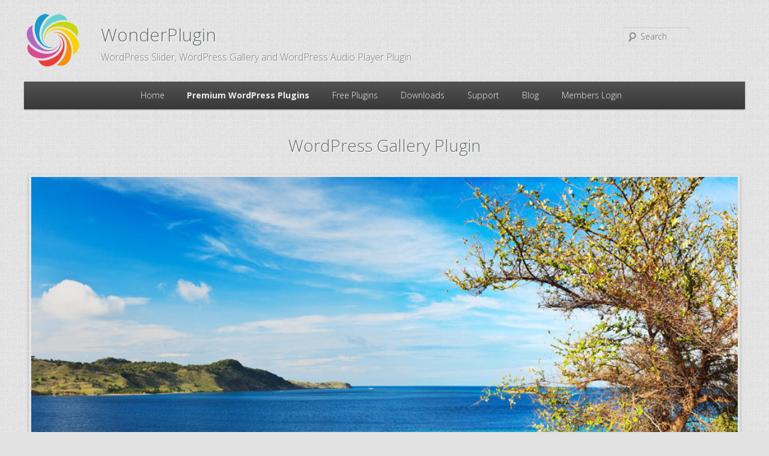

--- FILE ---
content_type: text/html; charset=UTF-8
request_url: https://www.wonderplugin.com/wordpress-gallery/
body_size: 18572
content:
<!DOCTYPE html>
<!--[if IE 6]>
<html id="ie6" lang="en-US">
<![endif]-->
<!--[if IE 7]>
<html id="ie7" lang="en-US">
<![endif]-->
<!--[if IE 8]>
<html id="ie8" lang="en-US">
<![endif]-->
<!--[if !(IE 6) | !(IE 7) | !(IE 8)  ]><!-->
<html lang="en-US">
<!--<![endif]-->
<head>
<meta charset="UTF-8" />
<meta name="viewport" content="width=device-width" />
<link rel="profile" href="http://gmpg.org/xfn/11" />

<!--[if lt IE 9]>
<script src="https://www.wonderplugin.com/wp-content/themes/twentyeleven/js/html5.js" type="text/javascript"></script>
<![endif]-->
<link media="all" href="https://www.wonderplugin.com/wp-content/cache/autoptimize/css/autoptimize_b0cb40a5fc39f30701fd4117b2aa9cef.css" rel="stylesheet"><title>Responsive WordPress Gallery Plugin | WordPress Plugin</title>
<meta name='robots' content='max-image-preview:large' />
<link rel="alternate" title="oEmbed (JSON)" type="application/json+oembed" href="https://www.wonderplugin.com/wp-json/oembed/1.0/embed?url=https%3A%2F%2Fwww.wonderplugin.com%2Fwordpress-gallery%2F" />
<link rel="alternate" title="oEmbed (XML)" type="text/xml+oembed" href="https://www.wonderplugin.com/wp-json/oembed/1.0/embed?url=https%3A%2F%2Fwww.wonderplugin.com%2Fwordpress-gallery%2F&#038;format=xml" />
<style id='wp-img-auto-sizes-contain-inline-css' type='text/css'>
img:is([sizes=auto i],[sizes^="auto," i]){contain-intrinsic-size:3000px 1500px}
/*# sourceURL=wp-img-auto-sizes-contain-inline-css */
</style>

<style id='global-styles-inline-css' type='text/css'>
:root{--wp--preset--aspect-ratio--square: 1;--wp--preset--aspect-ratio--4-3: 4/3;--wp--preset--aspect-ratio--3-4: 3/4;--wp--preset--aspect-ratio--3-2: 3/2;--wp--preset--aspect-ratio--2-3: 2/3;--wp--preset--aspect-ratio--16-9: 16/9;--wp--preset--aspect-ratio--9-16: 9/16;--wp--preset--color--black: #000;--wp--preset--color--cyan-bluish-gray: #abb8c3;--wp--preset--color--white: #fff;--wp--preset--color--pale-pink: #f78da7;--wp--preset--color--vivid-red: #cf2e2e;--wp--preset--color--luminous-vivid-orange: #ff6900;--wp--preset--color--luminous-vivid-amber: #fcb900;--wp--preset--color--light-green-cyan: #7bdcb5;--wp--preset--color--vivid-green-cyan: #00d084;--wp--preset--color--pale-cyan-blue: #8ed1fc;--wp--preset--color--vivid-cyan-blue: #0693e3;--wp--preset--color--vivid-purple: #9b51e0;--wp--preset--color--blue: #1982d1;--wp--preset--color--dark-gray: #373737;--wp--preset--color--medium-gray: #666;--wp--preset--color--light-gray: #e2e2e2;--wp--preset--gradient--vivid-cyan-blue-to-vivid-purple: linear-gradient(135deg,rgb(6,147,227) 0%,rgb(155,81,224) 100%);--wp--preset--gradient--light-green-cyan-to-vivid-green-cyan: linear-gradient(135deg,rgb(122,220,180) 0%,rgb(0,208,130) 100%);--wp--preset--gradient--luminous-vivid-amber-to-luminous-vivid-orange: linear-gradient(135deg,rgb(252,185,0) 0%,rgb(255,105,0) 100%);--wp--preset--gradient--luminous-vivid-orange-to-vivid-red: linear-gradient(135deg,rgb(255,105,0) 0%,rgb(207,46,46) 100%);--wp--preset--gradient--very-light-gray-to-cyan-bluish-gray: linear-gradient(135deg,rgb(238,238,238) 0%,rgb(169,184,195) 100%);--wp--preset--gradient--cool-to-warm-spectrum: linear-gradient(135deg,rgb(74,234,220) 0%,rgb(151,120,209) 20%,rgb(207,42,186) 40%,rgb(238,44,130) 60%,rgb(251,105,98) 80%,rgb(254,248,76) 100%);--wp--preset--gradient--blush-light-purple: linear-gradient(135deg,rgb(255,206,236) 0%,rgb(152,150,240) 100%);--wp--preset--gradient--blush-bordeaux: linear-gradient(135deg,rgb(254,205,165) 0%,rgb(254,45,45) 50%,rgb(107,0,62) 100%);--wp--preset--gradient--luminous-dusk: linear-gradient(135deg,rgb(255,203,112) 0%,rgb(199,81,192) 50%,rgb(65,88,208) 100%);--wp--preset--gradient--pale-ocean: linear-gradient(135deg,rgb(255,245,203) 0%,rgb(182,227,212) 50%,rgb(51,167,181) 100%);--wp--preset--gradient--electric-grass: linear-gradient(135deg,rgb(202,248,128) 0%,rgb(113,206,126) 100%);--wp--preset--gradient--midnight: linear-gradient(135deg,rgb(2,3,129) 0%,rgb(40,116,252) 100%);--wp--preset--font-size--small: 13px;--wp--preset--font-size--medium: 20px;--wp--preset--font-size--large: 36px;--wp--preset--font-size--x-large: 42px;--wp--preset--spacing--20: 0.44rem;--wp--preset--spacing--30: 0.67rem;--wp--preset--spacing--40: 1rem;--wp--preset--spacing--50: 1.5rem;--wp--preset--spacing--60: 2.25rem;--wp--preset--spacing--70: 3.38rem;--wp--preset--spacing--80: 5.06rem;--wp--preset--shadow--natural: 6px 6px 9px rgba(0, 0, 0, 0.2);--wp--preset--shadow--deep: 12px 12px 50px rgba(0, 0, 0, 0.4);--wp--preset--shadow--sharp: 6px 6px 0px rgba(0, 0, 0, 0.2);--wp--preset--shadow--outlined: 6px 6px 0px -3px rgb(255, 255, 255), 6px 6px rgb(0, 0, 0);--wp--preset--shadow--crisp: 6px 6px 0px rgb(0, 0, 0);}:where(.is-layout-flex){gap: 0.5em;}:where(.is-layout-grid){gap: 0.5em;}body .is-layout-flex{display: flex;}.is-layout-flex{flex-wrap: wrap;align-items: center;}.is-layout-flex > :is(*, div){margin: 0;}body .is-layout-grid{display: grid;}.is-layout-grid > :is(*, div){margin: 0;}:where(.wp-block-columns.is-layout-flex){gap: 2em;}:where(.wp-block-columns.is-layout-grid){gap: 2em;}:where(.wp-block-post-template.is-layout-flex){gap: 1.25em;}:where(.wp-block-post-template.is-layout-grid){gap: 1.25em;}.has-black-color{color: var(--wp--preset--color--black) !important;}.has-cyan-bluish-gray-color{color: var(--wp--preset--color--cyan-bluish-gray) !important;}.has-white-color{color: var(--wp--preset--color--white) !important;}.has-pale-pink-color{color: var(--wp--preset--color--pale-pink) !important;}.has-vivid-red-color{color: var(--wp--preset--color--vivid-red) !important;}.has-luminous-vivid-orange-color{color: var(--wp--preset--color--luminous-vivid-orange) !important;}.has-luminous-vivid-amber-color{color: var(--wp--preset--color--luminous-vivid-amber) !important;}.has-light-green-cyan-color{color: var(--wp--preset--color--light-green-cyan) !important;}.has-vivid-green-cyan-color{color: var(--wp--preset--color--vivid-green-cyan) !important;}.has-pale-cyan-blue-color{color: var(--wp--preset--color--pale-cyan-blue) !important;}.has-vivid-cyan-blue-color{color: var(--wp--preset--color--vivid-cyan-blue) !important;}.has-vivid-purple-color{color: var(--wp--preset--color--vivid-purple) !important;}.has-black-background-color{background-color: var(--wp--preset--color--black) !important;}.has-cyan-bluish-gray-background-color{background-color: var(--wp--preset--color--cyan-bluish-gray) !important;}.has-white-background-color{background-color: var(--wp--preset--color--white) !important;}.has-pale-pink-background-color{background-color: var(--wp--preset--color--pale-pink) !important;}.has-vivid-red-background-color{background-color: var(--wp--preset--color--vivid-red) !important;}.has-luminous-vivid-orange-background-color{background-color: var(--wp--preset--color--luminous-vivid-orange) !important;}.has-luminous-vivid-amber-background-color{background-color: var(--wp--preset--color--luminous-vivid-amber) !important;}.has-light-green-cyan-background-color{background-color: var(--wp--preset--color--light-green-cyan) !important;}.has-vivid-green-cyan-background-color{background-color: var(--wp--preset--color--vivid-green-cyan) !important;}.has-pale-cyan-blue-background-color{background-color: var(--wp--preset--color--pale-cyan-blue) !important;}.has-vivid-cyan-blue-background-color{background-color: var(--wp--preset--color--vivid-cyan-blue) !important;}.has-vivid-purple-background-color{background-color: var(--wp--preset--color--vivid-purple) !important;}.has-black-border-color{border-color: var(--wp--preset--color--black) !important;}.has-cyan-bluish-gray-border-color{border-color: var(--wp--preset--color--cyan-bluish-gray) !important;}.has-white-border-color{border-color: var(--wp--preset--color--white) !important;}.has-pale-pink-border-color{border-color: var(--wp--preset--color--pale-pink) !important;}.has-vivid-red-border-color{border-color: var(--wp--preset--color--vivid-red) !important;}.has-luminous-vivid-orange-border-color{border-color: var(--wp--preset--color--luminous-vivid-orange) !important;}.has-luminous-vivid-amber-border-color{border-color: var(--wp--preset--color--luminous-vivid-amber) !important;}.has-light-green-cyan-border-color{border-color: var(--wp--preset--color--light-green-cyan) !important;}.has-vivid-green-cyan-border-color{border-color: var(--wp--preset--color--vivid-green-cyan) !important;}.has-pale-cyan-blue-border-color{border-color: var(--wp--preset--color--pale-cyan-blue) !important;}.has-vivid-cyan-blue-border-color{border-color: var(--wp--preset--color--vivid-cyan-blue) !important;}.has-vivid-purple-border-color{border-color: var(--wp--preset--color--vivid-purple) !important;}.has-vivid-cyan-blue-to-vivid-purple-gradient-background{background: var(--wp--preset--gradient--vivid-cyan-blue-to-vivid-purple) !important;}.has-light-green-cyan-to-vivid-green-cyan-gradient-background{background: var(--wp--preset--gradient--light-green-cyan-to-vivid-green-cyan) !important;}.has-luminous-vivid-amber-to-luminous-vivid-orange-gradient-background{background: var(--wp--preset--gradient--luminous-vivid-amber-to-luminous-vivid-orange) !important;}.has-luminous-vivid-orange-to-vivid-red-gradient-background{background: var(--wp--preset--gradient--luminous-vivid-orange-to-vivid-red) !important;}.has-very-light-gray-to-cyan-bluish-gray-gradient-background{background: var(--wp--preset--gradient--very-light-gray-to-cyan-bluish-gray) !important;}.has-cool-to-warm-spectrum-gradient-background{background: var(--wp--preset--gradient--cool-to-warm-spectrum) !important;}.has-blush-light-purple-gradient-background{background: var(--wp--preset--gradient--blush-light-purple) !important;}.has-blush-bordeaux-gradient-background{background: var(--wp--preset--gradient--blush-bordeaux) !important;}.has-luminous-dusk-gradient-background{background: var(--wp--preset--gradient--luminous-dusk) !important;}.has-pale-ocean-gradient-background{background: var(--wp--preset--gradient--pale-ocean) !important;}.has-electric-grass-gradient-background{background: var(--wp--preset--gradient--electric-grass) !important;}.has-midnight-gradient-background{background: var(--wp--preset--gradient--midnight) !important;}.has-small-font-size{font-size: var(--wp--preset--font-size--small) !important;}.has-medium-font-size{font-size: var(--wp--preset--font-size--medium) !important;}.has-large-font-size{font-size: var(--wp--preset--font-size--large) !important;}.has-x-large-font-size{font-size: var(--wp--preset--font-size--x-large) !important;}
/*# sourceURL=global-styles-inline-css */
</style>

<style id='classic-theme-styles-inline-css' type='text/css'>
/*! This file is auto-generated */
.wp-block-button__link{color:#fff;background-color:#32373c;border-radius:9999px;box-shadow:none;text-decoration:none;padding:calc(.667em + 2px) calc(1.333em + 2px);font-size:1.125em}.wp-block-file__button{background:#32373c;color:#fff;text-decoration:none}
/*# sourceURL=/wp-includes/css/classic-themes.min.css */
</style>









<script type="text/javascript" src="https://www.wonderplugin.com/wp-includes/js/jquery/jquery.min.js?ver=3.7.1" id="jquery-core-js"></script>

<link rel="https://api.w.org/" href="https://www.wonderplugin.com/wp-json/" /><link rel="alternate" title="JSON" type="application/json" href="https://www.wonderplugin.com/wp-json/wp/v2/pages/4" /><meta name="generator" content="WordPress 6.9" />
<link rel="canonical" href="https://www.wonderplugin.com/wordpress-gallery/" />
<link rel='shortlink' href='https://www.wonderplugin.com/?p=4' />

</head>

<body class="wp-singular page-template page-template-page-gallery page-template-page-gallery-php page page-id-4 page-parent wp-embed-responsive wp-theme-twentyeleven wp-child-theme-twentyelevenchild single-author singular two-column right-sidebar">


<div id="page" class="hfeed">
	<header id="branding" role="banner">
			<hgroup>
				<h1 id="site-title"><span><a href="https://www.wonderplugin.com/" title="WordPress Plugins" rel="home">WonderPlugin</a></span></h1>
				<h2 id="site-description">WordPress Slider, WordPress Gallery and WordPress Audio Player Plugin</h2>
			</hgroup>

			
								<form method="get" id="searchform" action="https://www.wonderplugin.com/">
		<label for="s" class="assistive-text">Search</label>
		<input type="text" class="field" name="s" id="s" placeholder="Search" />
		<input type="submit" class="submit" name="submit" id="searchsubmit" value="Search" />
	</form>
			
			<nav id="access" role="navigation">
				<h3 class="assistive-text">Main menu</h3>
								<div class="skip-link"><a class="assistive-text" href="#content" title="Skip to primary content">Skip to primary content</a></div>
				<div class="skip-link"><a class="assistive-text" href="#secondary" title="Skip to secondary content">Skip to secondary content</a></div>
								<div class="menu-menu-1-container"><ul id="menu-menu-1" class="menu"><li id="menu-item-23" class="menu-item menu-item-type-post_type menu-item-object-page menu-item-home menu-item-23"><a href="https://www.wonderplugin.com/">Home</a></li>
<li id="menu-item-133" class="menu-item menu-item-type-custom menu-item-object-custom current-menu-ancestor current-menu-parent menu-item-has-children menu-item-133"><a href="#">Premium WordPress Plugins</a>
<ul class="sub-menu">
	<li id="menu-item-4786" class="menu-item menu-item-type-post_type menu-item-object-page menu-item-4786"><a href="https://www.wonderplugin.com/wordpress-3dcarousel/">WordPress 3D Carousel</a></li>
	<li id="menu-item-397" class="menu-item menu-item-type-post_type menu-item-object-page menu-item-397"><a href="https://www.wonderplugin.com/wordpress-audio-player/">WordPress Audio Player</a></li>
	<li id="menu-item-362" class="menu-item menu-item-type-post_type menu-item-object-page menu-item-362"><a href="https://www.wonderplugin.com/wordpress-carousel/">WordPress Carousel</a></li>
	<li id="menu-item-25" class="menu-item menu-item-type-post_type menu-item-object-page current-menu-item page_item page-item-4 current_page_item menu-item-25"><a href="https://www.wonderplugin.com/wordpress-gallery/" aria-current="page">WordPress Gallery</a></li>
	<li id="menu-item-1118" class="menu-item menu-item-type-post_type menu-item-object-page menu-item-1118"><a href="https://www.wonderplugin.com/wordpress-gridgallery/">WordPress Grid Gallery</a></li>
	<li id="menu-item-961" class="menu-item menu-item-type-post_type menu-item-object-page menu-item-961"><a href="https://www.wonderplugin.com/wordpress-lightbox/">WordPress  LightBox</a></li>
	<li id="menu-item-2672" class="menu-item menu-item-type-post_type menu-item-object-page menu-item-2672"><a href="https://www.wonderplugin.com/wordpress-popup/">WordPress Popup</a></li>
	<li id="menu-item-333" class="menu-item menu-item-type-post_type menu-item-object-page menu-item-333"><a href="https://www.wonderplugin.com/wordpress-slider/">WordPress Slider</a></li>
	<li id="menu-item-1956" class="menu-item menu-item-type-post_type menu-item-object-page menu-item-1956"><a href="https://www.wonderplugin.com/wordpress-tabs/">WordPress Tabs</a></li>
	<li id="menu-item-9981" class="menu-item menu-item-type-post_type menu-item-object-page menu-item-9981"><a href="https://www.wonderplugin.com/woocommerce-quick-view/">WooCommerce Quick View</a></li>
</ul>
</li>
<li id="menu-item-3806" class="menu-item menu-item-type-custom menu-item-object-custom menu-item-has-children menu-item-3806"><a href="#">Free Plugins</a>
<ul class="sub-menu">
	<li id="menu-item-3522" class="menu-item menu-item-type-post_type menu-item-object-page menu-item-3522"><a href="https://www.wonderplugin.com/wordpress-video-player/">WordPress Video Embed</a></li>
	<li id="menu-item-4869" class="menu-item menu-item-type-post_type menu-item-object-page menu-item-4869"><a href="https://www.wonderplugin.com/wordpress-pdf-embed/">WordPress PDF Embed</a></li>
	<li id="menu-item-3805" class="menu-item menu-item-type-post_type menu-item-object-page menu-item-3805"><a href="https://www.wonderplugin.com/wordpress-conditional-display-for-mobile/">WordPress Mobile Detect</a></li>
	<li id="menu-item-7561" class="menu-item menu-item-type-post_type menu-item-object-page menu-item-7561"><a href="https://www.wonderplugin.com/wordpress-exclude-category-from-blog/">Exclude Categories from Blog</a></li>
	<li id="menu-item-5278" class="menu-item menu-item-type-post_type menu-item-object-page menu-item-5278"><a href="https://www.wonderplugin.com/display-wordpress-error-messages/">Display wp_mail Error Messages</a></li>
</ul>
</li>
<li id="menu-item-6416" class="menu-item menu-item-type-post_type menu-item-object-page menu-item-6416"><a href="https://www.wonderplugin.com/downloads/">Downloads</a></li>
<li id="menu-item-6578" class="menu-item menu-item-type-custom menu-item-object-custom menu-item-has-children menu-item-6578"><a href="#">Support</a>
<ul class="sub-menu">
	<li id="menu-item-4870" class="menu-item menu-item-type-post_type menu-item-object-page menu-item-4870"><a href="https://www.wonderplugin.com/online-tools/">Online Web Developer Tools</a></li>
	<li id="menu-item-165" class="menu-item menu-item-type-post_type menu-item-object-page menu-item-165"><a href="https://www.wonderplugin.com/contact/">Contact Us</a></li>
	<li id="menu-item-7188" class="menu-item menu-item-type-post_type menu-item-object-page menu-item-7188"><a href="https://www.wonderplugin.com/about-us/">About Us</a></li>
	<li id="menu-item-16075" class="menu-item menu-item-type-post_type menu-item-object-page menu-item-16075"><a href="https://www.wonderplugin.com/testimonials/">Testimonials</a></li>
	<li id="menu-item-167" class="menu-item menu-item-type-post_type menu-item-object-page menu-item-167"><a href="https://www.wonderplugin.com/terms-of-use/">Terms of Use</a></li>
	<li id="menu-item-6031" class="menu-item menu-item-type-post_type menu-item-object-page menu-item-6031"><a href="https://www.wonderplugin.com/privacy-policy/">Privacy Policy</a></li>
	<li id="menu-item-6030" class="menu-item menu-item-type-post_type menu-item-object-page menu-item-6030"><a href="https://www.wonderplugin.com/credits/">Credits</a></li>
</ul>
</li>
<li id="menu-item-37" class="menu-item menu-item-type-post_type menu-item-object-page menu-item-37"><a href="https://www.wonderplugin.com/blog/">Blog</a></li>
<li id="menu-item-33" class="menu-item menu-item-type-post_type menu-item-object-page menu-item-33"><a href="https://www.wonderplugin.com/members/">Members Login</a></li>
</ul></div>			</nav><!-- #access -->
	</header><!-- #branding -->


	<div id="main">

	<div class="product-page">
		
		<div id="product-demo">
		<h1 style="color:#636B66;text-align:center;font-size:28px;text-shadow:1px 1px 1px #FFFFFF;">WordPress Gallery Plugin</h1><div class="wonderplugingallery-container" id="wonderplugingallery-container-1" style="max-width:100%;margin:0 auto;"><div class="wonderplugingallery" id="wonderplugingallery-1" data-galleryid="1" data-width="640" data-height="360" data-skin="gallery" data-enabletouchswipeonandroid="false" data-playsinline="false" data-mutevideo="false" data-random="false" data-autoslide="false" data-autoplayvideo="false" data-schemamarkup="false" data-stopallplaying="false" data-reloadonvideoend="false" data-donotuseposter="false" data-enabletabindex="true" data-loadnextonvideoend="false" data-hidetitlewhenvideoisplaying="false" data-disablehovereventontouch="false" data-autoslideandplayafterfirstplayed="false" data-html5player="true" data-responsive="true" data-fullwidth="true" data-showtitle="false" data-showdescription="true" data-showplaybutton="true" data-showfullscreenbutton="true" data-showtimer="true" data-showcarousel="true" data-galleryshadow="false" data-slideshadow="true" data-thumbshowtitle="true" data-thumbshadow="true" data-lightboxshowtitle="true" data-lightboxshowdescription="true" data-specifyid="true" data-donotinit="false" data-addinitscript="false" data-triggerresize="false" data-thumbcolumnsresponsive="false" data-thumbverticalmiddle="true" data-removeinlinecss="true" data-switchonmouseover="false" data-showcategory="true" data-showimgtitle="false" data-titlesmallscreen="false" data-initsocial="true" data-showsocial="true" data-showemail="true" data-showfacebook="true" data-showtwitter="true" data-showpinterest="true" data-socialrotateeffect="true" data-doshortcodeontext="false" data-loop="0" data-duration="1500" data-slideduration="1000" data-slideshowinterval="6000" data-googleanalyticsaccount="UA-47857964-1" data-resizemode="fill" data-imagetoolboxmode="mouseover" data-effect="fade" data-padding="12" data-bgcolor="" data-bgimage="" data-thumbwidth="120" data-thumbheight="60" data-thumbgap="8" data-thumbrowgap="16" data-lightboxtextheight="72" data-lightboxtitlecss="{color:#333333; font:bold 12px Arial,Helvetica,sans-serif; overflow:hidden; white-space:normal; line-height:18px;}" data-lightboxdescriptioncss="{color:#333333; font:normal 12px Arial,Helvetica,sans-serif; overflow:hidden; white-space:normal; line-height:14px;}" data-titlecss="{color:#ffffff; font-size:14px; font-family:Armata, sans-serif, Arial; overflow:hidden; white-space:normal; text-align:left; padding:10px 0px 10px 10px;  background:rgb(102, 102, 102) transparent; background:rgba(102, 102, 102, 0.6);}" data-descriptioncss="{color:#ffffff; font-size:12px; font-family:Armata, sans-serif, Arial; overflow:hidden; white-space:normal; text-align:left; padding:0px 0px 10px 10px;  background:rgb(102, 102, 102) transparent; background:rgba(102, 102, 102, 0.6);}" data-titleheight="72" data-titlesmallscreenwidth="640" data-titleheightsmallscreen="148" data-socialmode="mouseover" data-socialposition="position:absolute;top:8px;right:8px;" data-socialpositionlightbox="position:absolute;top:8px;right:8px;" data-socialdirection="horizontal" data-socialbuttonsize="32" data-socialbuttonfontsize="18" data-defaultvideovolume="1" data-thumbtitleheight="24" data-thumbmediumtitleheight="48" data-thumbsmalltitleheight="72" data-categoryheight="36" data-categorydefault="all" data-triggerresizedelay="100" data-thumbmediumsize="800" data-thumbsmallsize="480" data-thumbmediumwidth="64" data-thumbmediumheight="64" data-thumbsmallwidth="48" data-thumbsmallheight="48" data-imgtitle="title" data-categorystyle="buttons" data-categorylist="[{&quot;slug&quot;:&quot;all&quot;,&quot;caption&quot;:&quot;Show All&quot;},{&quot;slug&quot;:&quot;images&quot;,&quot;caption&quot;:&quot;Images&quot;},{&quot;slug&quot;:&quot;videos&quot;,&quot;caption&quot;:&quot;Videos&quot;}]" data-jsfolder="https://www.wonderplugin.com/wp-content/plugins/wonderplugin-gallery/engine/" style="display:none;" ><a class="html5galleryimglink" data-category="images" href="https://www.wonderplugin.com/wp-content/uploads/2013/12/Island_1024.jpg" data-mediatype=1><img class="html5galleryimg html5gallery-tn-image" src="https://www.wonderplugin.com/wp-content/uploads/2013/12/Island_1024-150x150.jpg" alt="Island"></a><div class="html5gallery-info"><div class="html5gallery-title">Island</div></div><a class="html5galleryimglink" data-category="videos" href="http://www.youtube.com/embed/YE7VzlLtp-4" data-poster="https://www.wonderplugin.com/wp-content/uploads/2013/12/Big_Buck_Bunny_2_1024.jpg"><img class="html5galleryimg html5gallery-tn-image" src="https://www.wonderplugin.com/wp-content/uploads/2013/12/Big_Buck_Bunny_2_1024-150x150.jpg" alt="YouTube Video"></a><div class="html5gallery-info"><div class="html5gallery-title">YouTube Video</div></div><a class="html5galleryimglink" data-category="videos" href="https://player.vimeo.com/video/1132937?title=0&amp;byline=0&amp;portrait=0" data-poster="https://www.wonderplugin.com/wp-content/uploads/2013/12/Elephant_Dreams_954.jpg"><img class="html5galleryimg html5gallery-tn-image" src="https://www.wonderplugin.com/wp-content/uploads/2013/12/Elephant_Dreams_954-150x150.jpg" alt="Vimeo Video"></a><div class="html5gallery-info"><div class="html5gallery-title">Vimeo Video</div></div><a class="html5galleryimglink" data-category="videos" data-mediatype=6 href="https://www.wonderplugin.com/wp-content/uploads/2013/12/BigBuckBunny_1.mp4" data-poster="https://www.wonderplugin.com/wp-content/uploads/2013/12/Big_Buck_Bunny_1_1024.jpg" data-hd="https://www.wonderplugin.com/wp-content/uploads/2014/02/BigBuckBunny_1_hd.m4v" data-webm="https://www.wonderplugin.com/wp-content/uploads/2013/12/BigBuckBunny_1.webm" data-hdwebm="https://www.wonderplugin.com/wp-content/uploads/2014/02/BigBuckBunny_1_hd.webm"><img class="html5galleryimg html5gallery-tn-image" src="https://www.wonderplugin.com/wp-content/uploads/2013/12/Big_Buck_Bunny_1_1024-150x150.jpg" alt="HD Video"></a><div class="html5gallery-info"><div class="html5gallery-title">HD Video</div></div><a class="html5galleryimglink" data-category="images" href="https://www.wonderplugin.com/wp-content/uploads/2013/12/Dark_Beach_1024.jpg" data-mediatype=1><img class="html5galleryimg html5gallery-tn-image" src="https://www.wonderplugin.com/wp-content/uploads/2013/12/Dark_Beach_1024-150x150.jpg" alt="Dark Beach"></a><div class="html5gallery-info"><div class="html5gallery-title">Dark Beach</div></div><a class="html5galleryimglink" data-category="images" href="https://www.wonderplugin.com/wp-content/uploads/2013/12/Forest_1024.jpg" data-mediatype=1><img class="html5galleryimg html5gallery-tn-image" src="https://www.wonderplugin.com/wp-content/uploads/2013/12/Forest_1024-150x150.jpg" alt="Forest"></a><div class="html5gallery-info"><div class="html5gallery-title">Forest</div></div><a class="html5galleryimglink" data-category="images" href="https://www.wonderplugin.com/wp-content/uploads/2013/12/Desert_1024.jpg" data-mediatype=1><img class="html5galleryimg html5gallery-tn-image" src="https://www.wonderplugin.com/wp-content/uploads/2013/12/Desert_1024-150x150.jpg" alt="Desert"></a><div class="html5gallery-info"><div class="html5gallery-title">Desert</div></div><a class="html5galleryimglink" data-category="images" href="https://www.wonderplugin.com/wp-content/uploads/2013/12/Evening_1024.jpg" data-mediatype=1><img class="html5galleryimg html5gallery-tn-image" src="https://www.wonderplugin.com/wp-content/uploads/2013/12/Evening_1024-150x150.jpg" alt="Evening"></a><div class="html5gallery-info"><div class="html5gallery-title">Evening</div></div><a class="html5galleryimglink" data-category="images" href="https://www.wonderplugin.com/wp-content/uploads/2013/12/Green_1024.jpg" data-mediatype=1><img class="html5galleryimg html5gallery-tn-image" src="https://www.wonderplugin.com/wp-content/uploads/2013/12/Green_1024-150x150.jpg" alt="Green Land"></a><div class="html5gallery-info"><div class="html5gallery-title">Green Land</div></div><a class="html5galleryimglink" data-category="images" href="https://www.wonderplugin.com/wp-content/uploads/2013/12/Sunrise_1024.jpg" data-mediatype=1><img class="html5galleryimg html5gallery-tn-image" src="https://www.wonderplugin.com/wp-content/uploads/2013/12/Sunrise_1024-150x150.jpg" alt="Sunrise"></a><div class="html5gallery-info"><div class="html5gallery-title">Sunrise</div></div><a class="html5galleryimglink" data-category="images" href="https://www.wonderplugin.com/wp-content/uploads/2013/12/Toronto_1024.jpg" data-mediatype=1><img class="html5galleryimg html5gallery-tn-image" src="https://www.wonderplugin.com/wp-content/uploads/2013/12/Toronto_1024-150x150.jpg" alt="Toronto"></a><div class="html5gallery-info"><div class="html5gallery-title">Toronto</div></div><a class="html5galleryimglink" data-category="images" href="https://www.wonderplugin.com/wp-content/uploads/2013/12/Waves_1024.jpg" data-mediatype=1><img class="html5galleryimg html5gallery-tn-image" src="https://www.wonderplugin.com/wp-content/uploads/2013/12/Waves_1024-150x150.jpg" alt="Waves"></a><div class="html5gallery-info"><div class="html5gallery-title">Waves</div></div><a class="html5galleryimglink" data-category="images" href="https://www.wonderplugin.com/wp-content/uploads/2013/12/Wilderness_1024.jpg" data-mediatype=1><img class="html5galleryimg html5gallery-tn-image" src="https://www.wonderplugin.com/wp-content/uploads/2013/12/Wilderness_1024-150x150.jpg" alt="Wilderness"></a><div class="html5gallery-info"><div class="html5gallery-title">Wilderness</div></div><a class="html5galleryimglink" data-category="videos" href="https://www.youtube.com/embed/c9-gOVGjHvQ" data-poster="https://img.youtube.com/vi/c9-gOVGjHvQ/0.jpg"><img class="html5galleryimg html5gallery-tn-image" src="https://img.youtube.com/vi/c9-gOVGjHvQ/0.jpg" alt="WordPress Carousel"></a><div class="html5gallery-info"><div class="html5gallery-title">WordPress Carousel</div></div><a class="html5galleryimglink" data-category="videos" href="https://www.youtube.com/embed/h_MolNi06ew" data-poster="https://img.youtube.com/vi/h_MolNi06ew/0.jpg"><img class="html5galleryimg html5gallery-tn-image" src="https://img.youtube.com/vi/h_MolNi06ew/0.jpg" alt="Audio Player"></a><div class="html5gallery-info"><div class="html5gallery-title">Audio Player</div></div><a class="html5galleryimglink" data-category="videos" href="https://www.youtube.com/embed/ODvBHI5bbEg" data-poster="https://img.youtube.com/vi/ODvBHI5bbEg/0.jpg"><img class="html5galleryimg html5gallery-tn-image" src="https://img.youtube.com/vi/ODvBHI5bbEg/0.jpg" alt="WordPress Tabs"></a><div class="html5gallery-info"><div class="html5gallery-title">WordPress Tabs</div></div></div></div><script>function wondergallery_1_appendcss(csscode) {var head=document.head || document.getElementsByTagName("head")[0];var style=document.createElement("style");head.appendChild(style);style.type="text/css";if (style.styleSheet){style.styleSheet.cssText=csscode;} else {style.appendChild(document.createTextNode(csscode));}};wondergallery_1_appendcss("#wonderplugingallery-1 .html5gallery-cat-selection-1 { 	text-align: center; }  #wonderplugingallery-1 .html5gallery-cat-tag-1 { 	display: inline-block; 	border: none; 	background: transparent; 	color: #555;   	padding: 6px; 	font-size: 14px; 	font-weight: normal; 	   	font-family: Lucida Sans Unicode,Lucida Grande,sans-serif,Arial;   	box-sizing: border-box;    	cursor: pointer;   	text-align: center;   	text-decoration: none;   	text-shadow: none;   	text-transform: none;   	white-space: nowrap;   	-webkit-font-smoothing: antialiased;   	border-radius: 2px;   	transition: background-color 0.3s ease; }  #wonderplugingallery-1 .html5gallery-cat-tag-1:hover, #wonderplugingallery-1 .html5gallery-cat-tag-1:focus, #wonderplugingallery-1 .html5gallery-cat-tag-selected-1 { 	color: #222; }");</script>		</div>

		<div id="primary">
			<div id="content" role="main">

				
					
<article id="post-4" class="post-4 page type-page status-publish hentry">

	<div class="entry-content">
		<h1>Wonder Gallery - Responsive WordPress Gallery Plugin</h1>
<p class="updated">Updated on July 16, 2025</p>
<p>Wonder Gallery is the best WordPress gallery plugin to showcase your images and videos online. The plugin supports image, YouTube, YouTube playlist, Vimeo, Dailymotion, HTML5 video, iframe video and WordPress posts. It's fully responsive, works on iPhone, iPad, Android, Firefox, Chrome, Safari, Opera, Internet Explorer and Microsoft Edge.</p>
<p>Wonder Gallery is compatible with popular WordPress page builders or editors, for example, <a href="https://www.wonderplugin.com/wordpress-gallery/quick-start-guide/">WordPress Classic Editor</a>, <a href="https://www.wonderplugin.com/wordpress-gallery/wordpress-gallery-for-gutenberg-editor/">WordPress Gutenberg</a>, <a href="https://www.wonderplugin.com/wordpress-gallery/wordpress-image-and-video-gallery-for-wpbakery-page-builder/">WPBakery Page Builder</a>, <a href="https://www.wonderplugin.com/wordpress-gallery/how-to-add-a-wordpress-gallery-to-elementor-page-builder/">Elementor</a>, <a href="https://www.wonderplugin.com/wordpress-gallery/wordpress-gallery-for-divi-builder/">Divi Builder</a>, <a href="https://www.wonderplugin.com/wordpress-gallery/how-to-add-a-wordpress-gallery-for-siteorigin-page-builder/">SiteOrigin Page Builder</a> and <a href="https://www.wonderplugin.com/wordpress-gallery/how-to-add-wordpress-gallery-for-beaver-builder/">Beaver Builder</a> etc. For more information, visit <a href="https://www.wonderplugin.com/wordpress-gallery/help/">Wonder Gallery Help Document</a>.</p>
<p><a href="/download/wonderplugin-gallery-trial.zip"><button class="btn btn-success btn-large" type="button">Download Free Trial Version 16.0</button></a> <a href="/wordpress-gallery/pricing/"><button class="btn btn-warning btn-large" type="button">Upgrade to Pro Version</button></a></p>
<ul class="terms">
</p>
<li>Released on July 16, 2025. By downloading or using the software, you agree to the <a href="/terms-of-use/" title="Terms of Use" target="_blank" rel="noopener noreferrer">Terms of Use</a>. The free Trial Version has a 30-day limit and adds a watermark that links to the product home page. The commercial Pro Version will remove the watermark and all limits. For more information about the Trial Version, please view <a href="/downloads/" title="Downloads" target="_blank" rel="noopener">Downloads</a>.</li>
</ul>
<h2>WordPress Gallery Quick Start Video</h2>
<div style="text-align:center;">
<div style="margin:0 auto;">
<a href="https://www.youtube.com/watch?v=wswxQ3mhwqQ" class="wplightbox"><img fetchpriority="high" decoding="async" src="https://www.wonderplugin.com/wp-content/uploads/2013/12/youtubethumbnail.jpg" alt="youtubethumbnail" width="600" height="320" class="alignnone size-full wp-image-1384" srcset="https://www.wonderplugin.com/wp-content/uploads/2013/12/youtubethumbnail.jpg 600w, https://www.wonderplugin.com/wp-content/uploads/2013/12/youtubethumbnail-240x128.jpg 240w, https://www.wonderplugin.com/wp-content/uploads/2013/12/youtubethumbnail-500x266.jpg 500w" sizes="(max-width: 600px) 100vw, 600px" /></a>
</div>
</div>
<div id="demo-table"><h2>Examples: <a href="https://www.wonderplugin.com/wordpress-gallery/examples/">More WordPress Gallery Examples</a></h2><div class="demo-content"><div class="demo-image"><a href="/wordpress-gallery/examples/wordpress-photo-gallery-with-playlist-id9/"><img decoding="async" src="/wp-content/uploads/2014/03/wordpressphotovideogallery.png" alt="WordPress Video Gallery"></a></div><h3><a href="/wordpress-gallery/examples/wordpress-photo-gallery-with-playlist-id9/">WordPress Video Gallery</a></h3></div><div class="demo-content"><div class="demo-image"><a href="/wordpress-gallery/examples/wordpress-vertical-gallery-with-left-thumbnails-carousel-id52/"><img decoding="async" src="/wp-content/uploads/2020/06/skin-verticalwithleft.jpg" alt="WordPress Vertical Gallery"></a></div><h3><a href="/wordpress-gallery/examples/wordpress-vertical-gallery-with-left-thumbnails-carousel-id52/">WordPress Vertical Gallery</a></h3></div><div class="demo-content"><div class="demo-image"><a href="/wordpress-gallery/examples/wordpress-photo-video-gallery-with-thumbnails-id13/"><img decoding="async" src="/wp-content/uploads/2014/03/wordpressphotovideomediacenter.png" alt="WordPress Photo & Video Gallery with Thumbnails"></a></div><h3><a href="/wordpress-gallery/examples/wordpress-photo-video-gallery-with-thumbnails-id13/">WordPress Photo & Video Gallery with Thumbnails</a></h3></div><div class="clear-row"></div></div>
<h2><a id="features"></a>Features</h2>
<div>
<div class="row">
<div class="col-7">
<div class="col-container">
<h3>Support images, Mp4 and WebM videos, YouTube and Vimeo</h3>
<p>With the gallery plugin, you can create galleries of images, self-hosted mp4/webm videos, or YouTube and Vimeo videos.</p>
</div>
</div>
<div class="col-5">
<div class="col-container"><img decoding="async" alt="WordPress Photo &amp; Video Gallery" src="/wp-content/uploads/2013/12/medias.png" /></div>
</div>
</div>
<div class="row">
<div class="col-5">
<div class="col-container"><img decoding="async" alt="WordPress Photo &amp; Video Gallery" src="/wp-content/uploads/2013/12/browsers.png" /></div>
</div>
<div class="col-7">
<div class="col-container">
<h3>All Devices and Web Browsers</h3>
<p>Powered by HTML5 and jQuery, the gallery works on mobile, tablets and all modern web browsers including iPhone, iPad, Android, Chrome, Safari, Firefox, Opera, Internet Explorer and Microsoft Edge.</p>
</div>
</div>
</div>
<div class="row">
<div class="col-7">
<div class="col-container">
<h3>Fully Responsive</h3>
<p>The gallery is fully responsive which enables you to create mobile friendly websites.</p>
</div>
</div>
<div class="col-5">
<div class="col-container"><img decoding="async" alt="Responsive WordPress Gallery" src="/wp-content/uploads/2013/12/responsive.png" /></div>
</div>
</div>
<div class="row">
<div class="col-5">
<div class="col-container"><img decoding="async" alt="Responsive WordPress Gallery" src="/wp-content/uploads/2013/12/skins.png" /></div>
</div>
<div class="col-7">
<div class="col-container">
<h3>Pre-made Professional Skins</h3>
<p>With the built-in professional skins, you can create stunning galleries in minutes, and without writing any JavaScript or CSS codes</p>
</div>
</div>
</div>
<div class="row">
<div class="col-7">
<div class="col-container">
<h3>Intuitive User Interface</h3>
<p>With a wizard-style, self-explanatory user interface, the plugin is extremely easy to use. With the provided shortcode and PHP codes, it's also easy to insert the gallery to your post, page and template.</p>
</div>
</div>
<div class="col-5">
<div class="col-container"><img decoding="async" alt="Responsive WordPress Gallery" src="/wp-content/uploads/2013/12/wizard.png" /></div>
</div>
</div>
<div class="row">
<div class="col-5">
<div class="col-container"><img decoding="async" alt="Responsive WordPress Gallery" src="/wp-content/uploads/2013/12/manage.png" /></div>
</div>
<div class="col-7">
<div class="col-container">
<h3>Multiple Galleries In One Webpage</h3>
<p>With the gallery plugin, you can easily create, manage and embed multiple galleries to one WordPress website or even one page.</p>
</div>
</div>
</div>
</div>
<h2 id="news">What's New</h2>
<div id="NEWSSTART" style="display:none;"></div>
<h4>Version 16.0 - July 16, 2025</h4>
<ul>
<li>Fixed vertical carousel navigation issue on touchscreen desktop computers.</li>
</ul>
<h4>Version 15.9 - June 26, 2025</h4>
<ul>
<li>Fixed the issue with configuring different aspect ratios on mobile devices and tablets when the WordPress theme has an incorrect document width on page load.</li>
</ul>
<h4>Version 15.8 - June 25, 2025</h4>
<ul>
<li>Fixed the issue with configuring different aspect ratios on mobile devices and tablets for some WordPress themes.</li>
</ul>
<h4>Version 15.7 - June 20, 2025</h4>
<ul>
<li>Support different aspect ratios (width/height ratios) for the gallery on small-screen devices (mobile and tablets).</li>
</ul>
<h4>Version 15.6 - December 19, 2024</h4>
<ul>
<li>Support setting a limit on the number of media items when creating a WordPress gallery from a gallery.</li>
</ul>
<h4>Version 15.5 - December 6, 2024</h4>
<ul>
<li>Support YouTube Shorts videos. Please note that some YouTube videos or Shorts may have restrictions set by their owners, preventing them from being embedded on other websites.</li>
</ul>
<h4>Version 15.4 - March 21, 2024</h4>
<ul>
<li>Support muting YouTube and Vimeo videos</li>
</ul>
<h4>Version 15.3 - January 23, 2024</h4>
<ul>
<li>WordPress folder gallery: fix the bug when the WordPress is installed in a subfolder but appears as root</li>
</ul>
<h4>Version 15.2 - January 17, 2024</h4>
<ul>
<li>Fix a compatibility issue with PHP 8.2</li>
</ul>
<h4>Version 15.1 - October 13, 2023</h4>
<ul>
<li>Fix compatibility issues with PHP 8.2</li>
</ul>
<h4>Version 15.0 - September 10, 2023</h4>
<ul>
<li>Fix compatibility issues with PHP 8.2</li>
</ul>
<h4>Version 14.9 - August 18, 2023</h4>
<ul>
<li>Fix an issue when creating a folder gallery</li>
</ul>
<h4>Version 14.8 - November 10, 2022</h4>
<ul>
<li>Fix the issue of page scroll on mouse wheel on top of the vertical thumbnail carousel</li>
<li>Fix the issue of switching slideshow on mouse over thumbnails</li>
</ul>
<h4>Version 14.7 - October 26, 2022</h4>
<ul>
<li>Add an option to sort the images and videos by date when creating a WordPress folder gallery: <a href="https://www.wonderplugin.com/wordpress-tutorials/wordpress-folder-gallery-how-to-create-a-wordpress-gallery-from-a-folder-on-web-server/" rel="noopener" target="_blank">How to create a WordPress gallery from a folder on web server</a></li>
<li>Remove the legacy Flash video player SWF file from the installation package</li>
</ul>
<h4>Version 14.6 - September 28, 2022</h4>
<ul>
<li>Add an advanced option to disable the lightbox animation</li>
<li>Change the Trial version to the same folder as the Pro version</li>
<li>Fix a compatibility issue with PHP 8.1</li>
</ul>
<h4>Version 14.5 - August 31, 2022</h4>
<ul>
<li>Automatically find the Google Analytics 4 account if it's already loaded on the page by WordPress</li>
<li>Fix an issue with video schema markup for Google search</li>
<li>Fix the layout issue on the Overview page</li>
</ul>
<h4>Version 14.4 - July 3, 2022</h4>
<ul>
<li>Support Google Analytics 4</li>
<li>Support thumbnail pagination for the Media Page skin: <a href="https://www.wonderplugin.com/wordpress-gallery/examples/wordpress-gallery-with-thumbnail-pagination-id60/">WordPress Gallery with Thumbnails Pagination</a></li>
</ul>
<h4>Version 14.3 - November 12, 2021</h4>
<ul>
<li>Fix the bug with the option "stop other players when starting playing"</li>
</li>
</ul>
<h4>Version 14.1 - April 27, 2021</h4>
<ul>
<li>Add an option to not display thumbnail images</li>
</li>
</ul>
<h4>Version 14.0 - April 16, 2021</h4>
<ul>
<li>Fix the bug of thumbnail title not showing up when the thumbnail image is not selected</li>
</li>
</ul>
<h4>Version 13.9 - March 25, 2021</h4>
<ul>
<li>Fix an issue with the thumbnails slider bar of WordPress vertical gallery</li>
<li>Gallery editor: fix the issue of getting Vimeo thumbnail and title text</li>
<li>Gallery editor: do not change the existing title and description text when selecting a new poster image for videos</li>
</li>
</ul>
<h4>Version 13.8 - December 10, 2020</h4>
<ul>
<li>Fix a compatibility issue with WordPress 5.6</li>
</li>
</ul>
<h4>Version 13.7 - August 21, 2020</h4>
<ul>
<li>Fix compatibility issues with WordPress 5.5</li>
</li>
</ul>
<h4>Version 13.6 - August 8, 2020</h4>
<ul>
<li>Support creating WordPress gallery with category filter</li>
</li>
</ul>
<h4>Version 13.5 - June 8, 2020</h4>
<ul>
<li>Fix a bug when adding to Divi Builder: <a href="https://www.wonderplugin.com/wordpress-gallery/wordpress-gallery-for-divi-builder/" rel="noopener noreferrer" target="_blank">Add a WordPress gallery for Divi Builder</a></li>
<li>Add an option to vertically align thumbnails in middle</li>
</li>
</ul>
<h4>Version 13.4 - June 3, 2020</h4>
<ul>
<li>Support an external search box to search inside the gallery: <a href="https://www.wonderplugin.com/wordpress-gallery/how-to-add-a-search-box-to-wordpress-gallery/" rel="noopener noreferrer" target="_blank">How to add a search box to WordPress gallery</a>.</li>
<li>Support making the galleries searchable by the WordPress default search function: <a href="https://www.wonderplugin.com/wordpress-gallery/how-to-make-wordpress-galleries-searchable-for-the-wordpress-search-function/" rel="noopener noreferrer" target="_blank">How to make WordPress galleries searchable for the default WordPress search function</a>.</li>
<li>Fix the error with W3C Validator</li>
</li>
</ul>
<h4>Version 13.3 - June 1, 2020</h4>
<ul>
<li>Add an option to not render CSS in HTML code</li>
</li>
</ul>
<h4>Version 13.2 - May 26, 2020</h4>
<ul>
<li>Add two skins to place thumbnails carousel on the left side of the gallery</li>
<li>Add an option to switch the slideshow on mouse over the thumbnails</li>
</li>
</ul>
<h4>Version 13.1 - May 11, 2020</h4>
<ul>
<li>When creating a YouTube playlist gallery, instead of creating a dynamic YouTube playlist gallery, add an option to retrieve videos from the playlist and add them to the gallery.</li>
<li>Create a gallery dynamically by adding the images and videos IDs to the gallery shortcode attribute <code>mediaids</code>.</li>
<li>Add a button to delete all images and videos in the gallery editor</li>
</li>
</ul>
<h4>Version 13.0 - May 2, 2020</h4>
<ul>
<li>Add an advanced data option <code>data-showsubtitlebydefault</code> to control whether to show HTML5 video captions by default: <a href="https://www.wonderplugin.com/wordpress-gallery-plugin/how-to-create-wordpress-video-player-with-subtitles/" target="_blank" rel="noopener noreferrer">How to create WordPress video player with subtitles</a>.</li>
</ul>
<h4>Version 12.9 - August 28, 2019</h4>
<ul>
<li>Fix a bug when upgrading the plugin version 12.8</li>
</ul>
<h4>Version 12.8 - August 23, 2019</h4>
<ul>
<li>Change gallery editor UI</li>
</ul>
<h4>Version 12.7 - August 1, 2019</h4>
<ul>
<li>Fix a bug in images and videos schedule display</li>
</ul>
<h4>Version 12.6 - July 17, 2019</h4>
<ul>
<li>Support scheduling images and videos in WordPress gallery</li>
</ul>
<h4>Version 12.5 - July 15, 2019</h4>
<ul>
<li>Support creating WordPress video player with subtitles</li>
</ul>
<h4>Version 12.4 - July 4, 2019</h4>
<ul>
<li>Add a data option to loop video</li>
<li>Add a function to display PHP info</li>
</ul>
<h4>Version 12.3 - June 19, 2019</h4>
<ul>
<li>Add an option to mute video by default</li>
<li>Add an option to add playsinline attribute to HTML5 video</li>
<li>Add an advanced option to specify a different interval time for the first slide</li>
</ul>
<h4>Version 12.2 - June 2, 2019</h4>
<ul>
<li>Add settings to select image size when loading images from Media Library</li>
</ul>
<h4>Version 12.1 - May 10, 2019</h4>
<ul>
<li>Fix a bug under multilingual websites</li>
</ul>
<h4>Version 12.0 - March 22, 2019</h4>
<ul>
<li>Fix a bug when working with multilingual plugin WPML</li>
<li>Fix a possible 404 error on some WordPress themes</li>
</ul>
<h4>Version 11.9 - March 20, 2019</h4>
<ul>
<li>Support multilingual plugin WPML</li>
<li>Retrieve alt text from media library when adding images</li>
</ul>
<h4>Version 11.8 - March 16, 2019</h4>
<ul>
<li>Add data option <code>data-resizedelay</code> to fix a responsive issue with some WordPress themes</li>
</ul>
<h4>Version 11.7 - December 31, 2018</h4>
<ul>
<li>Fix a compatibility issue with WPML</li>
<li>Fix a compatibility issue with JetPack</li>
</ul>
<h4>Version 11.6 - October 24, 2018</h4>
<ul>
<li>Fix a minor bug in version 11.5</li>
</ul>
<h4>Version 11.5 - October 24, 2018</h4>
<ul>
<li>Add an option to define whether to loop gallery slideshow</li>
<li>Add an advanced option to define whether to display the previous navigation arrow for the first slide and the next arrow for the last slide</li>
<li>Add a custom CSS class to the gallery container div for the current slide</li>
</ul>
<h4>Version 11.4 - August 6, 2018</h4>
<ul>
<li>Specify thumbnail title height for different size screens</li>
</ul>
<h4>Version 11.3 - May 20, 2018</h4>
<ul>
<li>Support youtube-nocookie.com embed URL</li>
<li>When importing files from a gallery, add an option to only import items defined in the list.xml file</li>
<li>Fix minor bugs</li>
</ul>
<h4>Version 11.2 - April 30, 2018</h4>
<ul>
<li>Support using an xml file to define extra title and description information when creating a gallery from images and videos inside a web folder</li>
<li>Support using data attribute <code>data-importfolder</code> to dynamically specify a folder when creating a folder gallery</li>
</ul>
<h4>Version 11.1 - April 24, 2018</h4>
<ul>
<li>Add an option to specify the default HTML5 video volume</li>
</ul>
<h4>Version 11.0 - April 22, 2018</h4>
<ul>
<li>Apply the option "do not use poster image for videos" to YouTube and Vimeo videos</li>
</ul>
<h4>Version 10.9 - April 22, 2018</h4>
<ul>
<li>Add alt attributes to dynamically created img elements</li>
<li>Change the video poster image to optional</li>
<li>Add an option to not use poster image for videos</li>
</ul>
<h4>Version 10.8 - March 22, 2018</h4>
<ul>
<li>Fix a bug in HTML5 video player</li>
</ul>
<h4>Version 10.7 - March 15, 2018</h4>
<ul>
<li>Fix the bug of video controls not working in full screen mode under the latest Chrome </li>
<li>Change to use native video controls on iPhone, iPad and Android devices</li>
<li>Remove the video download button in the native video controls by default</li>
</ul>
<h4>Version 10.6 - January 31, 2018</h4>
<ul>
<li>Add an API function to pause the video</li>
</ul>
<h4>Version 10.5 - January 23, 2018</h4>
<ul>
<li>Fix a responsive issue on mobile devices</li>
<li>Add two advanced options <code>data-youtubeimage</code> and <code>data-youtubethumb</code> to specify YouTube thumbnail and poster image filename</li>
</ul>
<h4>Version 10.4 - January 03, 2018</h4>
<ul>
<li>Add a new skin - Gallery With Top Thumbnails</li>
<li>Fix a bug in vertical thumbnail skins</li>
</ul>
<h4>Version 10.3 - December 16, 2017</h4>
<ul>
<li>Support the tabindex attribute for thumbnails</li>
</ul>
<h4>Version 10.2 - November 9, 2017</h4>
<ul>
<li>Support data attributes in shortcode</li>
</ul>
<h4>Version 10.1 - November 9, 2017</h4>
<ul>
<li>Add an advanced option to specify the video play button image</li>
</ul>
<h4>Version 10.0 - October 25, 2017</h4>
<ul>
<li>Create an image/video gallery from a folder on the web server</li>
</ul>
<h4>Version 9.9 - October 16, 2017</h4>
<ul>
<li>Add an option to display the poster image when the current video ends</li>
<li>Add an option to reload the next video and stop when the current video ends</li>
</ul>
<h4>Version 9.8 - September 21, 2017</h4>
<ul>
<li>Support touch scroll on the gallery thumbnails carousel</li>
</ul>
<h4>Version 9.7 - August 10, 2017</h4>
<ul>
<li>
Add a function "Search and Replace" in the "Import/Export" menu. This function can be used to search and replace domain names in the carousels when you move your WordPress site to a new domain or change to HTTPS secure site.</li>
</ul>
<h4>Version 9.6 - August 1, 2017</h4>
<ul>
<li>Support shortened URL for MP4 videos</li>
</ul>
<h4>Version 9.5 - July 23, 2017</h4>
<ul>
<li>Add a skin "Vertical Light" to create <a href="https://www.wonderplugin.com/wordpress-gallery/examples/light-color-wordpress-vertical-gallery-id36/" target="_blank" rel="noopener noreferrer">light colour vertical gallery</a></li>
</ul>
<h4>Version 9.4 - July 15, 2017</h4>
<ul>
<li>Add an email share button</li>
</ul>
<h4>Version 9.3 - June 18, 2017</h4>
<ul>
<li>Export/import galleries to/from xml files</li>
</ul>
<h4>Version 9.2 - March 24, 2017</h4>
<ul>
<li>Add a new skin "Gallery with Bottom Text" which places the text at the bottom of the gallery</li>
<li>Add an option to stop other HTML5 video and audio players on the same webpage when the video starts playing</li>
</ul>
<h4>Version 9.1 - January 13, 2017</h4>
<ul>
<li>Add an advanced option to allow zoom in/out of the webpage in lightbox mode</li>
</ul>
<h4>Version 9.0</h4>
<ul>
<li>Enable the native HTML5 video control bar on fullscreen video mode for Firefox and Internet Explorere 11</li>
<li>Add an option to add custom JavaScript code</li>
</ul>
<h4>Version 8.9</h4>
<ul>
<li>Fix a minor bug in version 8.8 when playing mp4 videos on Firefox</li>
</ul>
<h4>Version 8.8</h4>
<ul>
<li>Play mp4 with HTML5 on Firefox and Opera when the webm format is not provided and the result of HTML5 canPlayType of mp4 is positive</li>
<li>Add an advanced option to show the play/pause/lightbox buttons on videos</li>
</ul>
<h4>Version 8.7</h4>
<ul>
<li>Add an option to enter different text for alt attribute of img tags.</li>
<li>Add an option to add title attribute for img tags.</li>
</ul>
<h4>Version 8.6</h4>
<ul>
<li>Compatible with jQuery 3.0</li>
</ul>
<h4>Version 8.5</h4>
<ul>
<li>Add an option to disable hover effect on touch screen</li>
</ul>
<h4>Version 8.4</h4>
<ul>
<li>Add an option to support shortcode in title and description</li>
</ul>
<h4>Version 8.3</h4>
<ul>
<li>Fix a bug of resizing poster image</li>
</ul>
<h4>Version 8.2</h4>
<ul>
<li>Fix the bug of thumbnail distortion when resizing</li>
</ul>
<h4>Version 8.1</h4>
<ul>
<li>Fix a bug of the option "Hide title when the video is playing"</li>
</ul>
<h4>Version 8.0</h4>
<ul>
<li>Add social media buttons to the gallery: Facebook, Twitter and Pinterest</li>
</ul>
<h4>Version 7.9</h4>
<ul>
<li>Support scrolling vertical thumbnail list using the mouse wheel</li>
</ul>
<h4>Version 7.8</h4>
<ul>
<li>Apply the option "hide title text when the video is playing" to all skins</li>
</ul>
<h4>Version 7.7</h4>
<ul>
<li>Add an option to hide title text when the video is playing</li>
</ul>
<h4>Version 7.6</h4>
<ul>
<li>Support MP4/WebM video clickthrough, that's, you can open a web link when clicking on the video</li>
</ul>
<h4>Version 7.5</h4>
<ul>
<li>Fix the bug of thumbnail carousel arrows need to be touched twice on touch screen devides</li>
</ul>
<h4>Version 7.4</h4>
<ul>
<li>Support CloudFlare's image lazy-loading on mobile devices</li>
</ul>
<h4>Version 7.3</h4>
<ul>
<li>Add an option to display the gallery images and videos randomly</li>
<li>Only display videos in the Media Library Selection Dialog when selecting a video file</li>
</ul>
<h4>Version 7.2</h4>
<ul>
<li>Fix the bug of the option Skin Options -> Background image</li>
</ul>
<h4>Version 7.0</h4>
<ul>
<li>Fix the bug when there are uppercase letters in WordPress database prefix</li>
</ul>
<h4>Version 6.9</h4>
<ul>
<li>Fix the bug of hiding play controls of other HTML5 video elements on the same webpage</li>
</ul>
<h4>Version 6.8</h4>
<ul>
<li>For YouTube playlist gallery, use the max resolution image as the poster image if it's available</li>
<li>Use https for YouTube video links</li>
<li>Fix the time display bug when MP4 video is longer than 1 hour</li>
</ul>
<h4>Version 6.7</h4>
<ul>
<li>Add an option to trigger window resize event when the gallery is rendered</li>
<li>Fix a bug with the option "Auto slide and play videos after the first video is played"</li>
</ul>
<h4>Version 6.6</h4>
<ul>
<li>Add an option to auto slide and auto play videos after the first video is clicked</li>
</ul>
<h4>Version 6.5</h4>
<ul>
<li>WordPress Post Gallery: Add an option to link title to the post page</li>
<li>Support specifying different thumbnail size for small screen devices</li>
</ul>
<h4>Version 6.4</h4>
<ul>
<li>Fix a bug in plugin update</li>
</ul>
<h4>Version 6.3</h4>
<ul>
<li>Add an option to create schema.org markup for videos (dynamic YouTube playlist not supported).
<ul style="list-style-type: circle;">
<li>You can view the demo page at <a href="https://www.wonderplugin.com/wordpress-gallery/examples/wordpress-video-gallery-scheme-org-markup-id32/" target="_blank" rel="noopener noreferrer">WordPress Video Gallery with Schema.org Markup</a>.</li>
<li>For more information, please view Google document: <a href="https://developers.google.com/webmasters/videosearch/schema?hl=en" target="_blank" rel="noopener noreferrer">Schema.org for Videos</a></li>
</ul>
</li>
</ul>
<h4>Version 6.2</h4>
<ul>
<li>Fix the bug of large size thumbnail not displaying on small screen devices</li>
</ul>
<h4>Version 6.1</h4>
<ul>
<li>Support trash in gallery management. The deleted gallery will be moved to the trash in which you can restore or permanently delete it.</li>
</ul>
<h4>Version 6.0</h4>
<ul>
<li>Add an option to support adding the new item to the beginning of the list
</li>
<li>Add a function to reverse the media list</li>
</ul>
<h4>Version 5.9</h4>
<ul>
<li>Fix the bug of playing MP4 video on iPad iOS 9.1
</li>
</ul>
<h4>Version 5.8</h4>
<ul>
<li>Support an event onthumbover which will be fired when the mouse is over the thumbnail</li>
</ul>
<h4>Version 5.7</h4>
<ul>
<li>For the skin Gallery With Text: add an option to specify a different title height on small screen devices</li>
</ul>
<h4>Version 5.6</h4>
<ul>
<li>Support WordPress posts gallery: create galleries from recent posts or specified post categories</li>
</ul>
<h4>Version 5.5</h4>
<ul>
<li>Add an option to support Ajax page loading
</li>
<li>Add an option to not initialise the gallery on page load
</li>
<li>Display detailed error message if the gallery can not be created</li>
</ul>
<h4>Version 5.4</h4>
<ul>
<li>Support images hosted on Google Drive</li>
</ul>
<h4>Version 5.3</h4>
<ul>
<li>Fix bugs</li>
</ul>
<h4>Version 5.0</h4>
<ul>
<li>Support YouTube playlist gallery that has more than 50 videos</li>
</ul>
<h4>Version 4.9</h4>
<ul>
<li>Add an option to display gallery in text widgets
</li>
<li>Add an option to load gallery js file in the footer
</li>
<li>Fix the bug of arrows not having the same distance to the border</li>
</ul>
<h4>Version 4.8</h4>
<ul>
<li>Create <a href="https://www.wonderplugin.com/wordpress-gallery/examples/wordpress-youtube-playlist-gallery-id28/" target="_blank" rel="noopener noreferrer">WordPress YouTube Playlist Gallery</a>
</li>
<li>Support iframe videos
</li>
<li>Add an option to specify slideshow interval
</li>
<li>Add options to specify the speed of fade and slide transition effects</li>
</ul>
<h4>Version 4.7</h4>
<ul>
<li>Support version check and update</li>
</ul>
<div id="NEWSEND" style="display:none;"></div>
<h4>Version 4.6</h4>
<ul>
<li>Add an advanced option thumbjumpanchor. The option is used to jump to the specified div id when clicking on a thumbnail of the Media page skin.</li>
</ul>
<h4>Version 4.5</h4>
<ul>
<li>Fix the bug in drag and drop to adjust image orders
</li>
<li>Fix the bug of the option to always show the buttons</li>
</ul>
<h4>Version 4.3</h4>
<ul>
<li>Fix minor bugs</li>
</ul>
<h4>Version 4.0</h4>
<ul>
<li>Add an option to use gallery id in CSS class name</li>
</ul>
<h4>Version 3.9</h4>
<ul>
<li>Fix bugs</li>
</ul>
<h4>Version 3.8</h4>
<ul>
<li>Add an effect "Fade In Fade Out"</li>
</ul>
<h4>Version 3.7</h4>
<ul>
<li>Auto hide navigation arrows</li>
</ul>
<h4>Version 3.6</h4>
<ul>
<li>Do not load thumbnail images if the navigation carousel is hidden</li>
</ul>
<h4>Version 3.5</h4>
<ul>
<li>Support Google Analytics tracking</li>
</ul>
<h4>Version 3.2</h4>
<ul>
<li>Fix minor bugs</li>
</ul>
<h4>Version 3.1</h4>
<ul>
<li>Drag and drop to change image order in gallery editor</li>
</ul>
<h4>Version 3.0</h4>
<ul>
<li>Add an advanced option thumblinkintitle to support adding link in thumbnail titles. The tutorial is at: <a href="https://www.wonderplugin.com/wordpress-photo-gallery/add-hyperlink-in-title-below-thumbnail-in-wordpress-gallery/" title="Add hyperlink in title below thumbnail in WordPress gallery" target="_blank" rel="noopener noreferrer">https://www.wonderplugin.com/wordpress-photo-gallery/add-hyperlink-in-title-below-thumbnail-in-wordpress-gallery/</a></li>
</ul>
<h4>Version 2.9</h4>
<ul>
<li>Fix minor bugs</li>
</ul>
<h4>Version 2.8</h4>
<ul>
<li>Support hyperlink in thumbnail title
</li>
<li>Fix the bug of adding hyperlink in title and description
</li>
<li>Add an advanced data option hidevideocontrols to not display video player control bar</li>
</ul>
<h4>Version 2.7</h4>
<ul>
<li>Fix a minor bug in Version 2.6</li>
</ul>
<h4>Version 2.6</h4>
<ul>
<li>Fix the bug when there are more than 80 images in one gallery</li>
</ul>
<h4>Version 2.5</h4>
<ul>
<li>Fix minor bugs</li>
</ul>
<h4>Version 2.4</h4>
<ul>
<li>Add an option to keep data in database when deleting the plugin
</li>
<li>Add an option to create full width gallery
</li>
<li>Options to configure the css of title and description</li>
</ul>
<h4>Version 2.3</h4>
<ul>
<li>Support Dailymotion video
</li>
<li>Add a new skin: <a href="https://www.wonderplugin.com/wordpress-gallery/examples/wordpress-gallery-with-text-id14/" title="WordPress Gallery with Text" target="_blank" rel="noopener noreferrer">WordPress Gallery with Text</a></li>
</ul>
<h4>Version 2.2</h4>
<ul>
<li>Fix minor bugs</li>
</ul>
<h4>Version 2.1</h4>
<ul>
<li>Support Vimeo continuous playing</li>
</ul>
<h4>Version 2.0</h4>
<ul>
<li>Fix the bug of Advanced Options not working</li>
</ul>
<h4>Version 1.9</h4>
<ul>
<li>Display description in Lightbox
</li>
<li>Support HTML code in title and description
</li>
<li>Fix the bug of continuous YouTube video playing</li>
</ul>
<h4>Version 1.8</h4>
<ul>
<li>Fix a minor bug</li>
</ul>
<h4>Version 1.7</h4>
<ul>
<li>Fix the bug of responsive video playing</li>
</ul>
<h4>Version 1.6</h4>
<ul>
<li>Support to set the minimum user role to Administrator, Editor or Author.</li>
</ul>
<h4>Version 1.5</h4>
<ul>
<li>Fix the bug of apostrophe and double quotes not showing correctly in gallery title</li>
</ul>
<h4>Version 1.4</h4>
<ul>
<li>Fix minor bugs</li>
</ul>
<h4>Version 1.3</h4>
<ul>
<li>Add a new skin to create a <a href="/wordpress-gallery/examples/wordpress-photo-video-gallery-with-thumbnails-id13/" title="WordPress Photo & Video Gallery">WordPress Photo & Video Media Center</a></li>
</ul>
<h4>Version 1.2</h4>
<ul>
<li>Fix a minor bug of playing YouTube video<br />
			</div><!-- .entry-content -->
	<footer class="entry-meta">
			</footer><!-- .entry-meta -->
</article><!-- #post-4 -->

					
										
					
						<div id="comments">
	
	
	
	
</div><!-- #comments -->

				
			</div><!-- #content -->
		</div><!-- #primary -->
		
		<div id="secondary">
			<aside class="widget">
				<h3 class="widget-title">WordPress Gallery</h3>
				<ul>
				<li><a href="/wordpress-gallery/">Home</a></li>
				<li><a href="/wordpress-gallery/wonderplugin-gallery-screenshots/">Screenshots</a></li>
				<li><a href="/wordpress-gallery/examples/">Examples</a>
				<li><a href="/wordpress-gallery/help/">Help Document</a></li>
				<li><a href="/download/wonderplugin-gallery-trial.zip">Download Free Trial Version</a></li>
				<li><a href="/wordpress-gallery/pricing/">Upgrade to Pro Version</a></li>
				</ul>
			
				<div class="widget-download">
				<p><a href="/download/wonderplugin-gallery-trial.zip"><button type="button" class="btn btn-success">Download Free Trial Version</button></a></p>
				<p><a href="/wordpress-gallery/pricing/"><button type="button" class="btn btn-warning">Upgrade to Pro Version</button></a></p>
				<p style="font:bold 11px Arial, Verdana, Helvetica, sans-serif; line-height:15px; margin-top:8px;">By downloading or using the Software, you agree to the <a href="/terms-of-use/" title="Terms of Use" target="_blank">Terms of Use</a>. For more information about the Trial Version, please view <a href="/downloads/" title="Downloads" target="_blank">Downloads</a>.</p>
				</div>
			</aside>


			<aside class="widget">
				<h3 class="widget-title">Examples</h3>
				<ul>

<li><a href="/wordpress-gallery/examples/wordpress-photo-gallery-with-playlist-id9/">WordPress Video Gallery</a></li>


<li><a href="/wordpress-gallery/examples/wordpress-photo-video-gallery-with-thumbnails-id13/">WordPress Photo & Video Gallery with Thumbnails</a></li>


<li><a href="/wordpress-gallery/examples/wordpress-gallery-with-category-filter-id54/">WordPress Gallery with Category Filter</a></li>


<li><a href="/wordpress-gallery/examples/wordpress-vertical-gallery-with-left-thumbnails-carousel-id52/">WordPress Vertical Gallery with Left Thumbnails Carousel</a></li>


<li><a href="/wordpress-gallery/examples/wordpress-vertical-gallery-with-category-filter-id55/">WordPress Vertical Gallery with Category Dropdown Filter</a></li>


<li><a href="/wordpress-gallery/examples/wordpress-image-video-gallery-with-vertical-navigations-id7/">Vertical WordPress Gallery</a></li>


<li><a href="/wordpress-gallery/examples/wordpress-image-video-gallery-with-thumbnail-playlist-id4/">WordPress Image Gallery</a></li>


<li><a href="/wordpress-gallery/examples/wordpress-vertical-gallery-with-left-thumbnails-carousel-light-color-id53/">WordPress Vertical Gallery with Left Thumbnails Carousel Light Color Skin</a></li>


<li><a href="/wordpress-gallery/examples/light-color-wordpress-vertical-gallery-id36/">Light Color Vertical Gallery</a></li>


<li><a href="/wordpress-gallery/examples/wordpress-gallery-with-text-id14/">WordPress Gallery with Text</a></li>


<li><a href="/wordpress-gallery/examples/wordpress-photo-gallery-with-thumbnails-id5/">WordPress Photo Gallery</a></li>


<li><a href="/wordpress-gallery/examples/wordpress-youtube-video-gallery-id10/">WordPress YouTube Gallery</a></li>


<li><a href="/wordpress-gallery/examples/wordpress-vimeo-video-gallery-id11/">WordPress Vimeo Gallery</a></li>


<li><a href="/wordpress-gallery/examples/wordpress-hd-video-player-id12/">WordPress HD Video Player</a></li>


<li><a href="/wordpress-gallery/examples/wordpress-gallery-id6/">Responsive WordPress Gallery</a></li>


<li><a href="/wordpress-gallery/examples/wordpress-youtube-playlist-gallery-id28/">WordPress YouTube Playlist Gallery</a></li>


<li><a href="/wordpress-gallery/examples/wordpress-gallery-with-vertical-playlist-id8/">WordPress Gallery with Playlist</a></li>

				</ul>
			</aside>


		</div>
	</div>

	</div><!-- #main -->

	<footer id="colophon" role="contentinfo">

			

			<div id="site-generator">

<div id="site-copyright">Copyright 2026 Magic Hills Pty Ltd Australian Business Number (ABN) 73 140 123 511</div>

<div id="site-products">
<a href="https://www.wonderplugin.com/wordpress-3dcarousel/">WordPress 3D Carousel</a> | 
<a href="http://www.wonderplugin.com/wordpress-slider/">WordPress Slider</a> | 
<a href="http://www.wonderplugin.com/wordpress-carousel/">WordPress Carousel</a> | 
<a href="http://www.wonderplugin.com/wordpress-gallery/">WordPress Gallery</a> | 
<a href="http://www.wonderplugin.com/wordpress-gridgallery/">WordPress Portfolio</a>
</div><div id="site-products">
<a href="http://www.wonderplugin.com/wordpress-audio-player/">WordPress HTML5 Audio Player</a> |
<a href="http://www.wonderplugin.com/wordpress-lightbox/">WordPress Lightbox</a> |
<a href="http://www.wonderplugin.com/wordpress-video-embed/">WordPress Video Player</a> |
<a href="http://www.wonderplugin.com/wordpress-tabs/">WordPress Tabs</a> |
<a href="http://www.wonderplugin.com/wordpress-popup/">WordPress Popup</a>
</div>

<div style="font:12px 'Open Sans',Verdana,Arial,Helvetica,sans-serif;margin:8px auto;">Made with Lo<i class="fa fa-heart" style="color:#ff0000;"></i>e and Passion in Sydney, Australia</div>

			</div>
	</footer><!-- #colophon -->
</div><!-- #page -->

<script type="speculationrules">
{"prefetch":[{"source":"document","where":{"and":[{"href_matches":"/*"},{"not":{"href_matches":["/wp-*.php","/wp-admin/*","/wp-content/uploads/*","/wp-content/*","/wp-content/plugins/*","/wp-content/themes/twentyelevenchild/*","/wp-content/themes/twentyeleven/*","/*\\?(.+)"]}},{"not":{"selector_matches":"a[rel~=\"nofollow\"]"}},{"not":{"selector_matches":".no-prefetch, .no-prefetch a"}}]},"eagerness":"conservative"}]}
</script>

		<!-- GA Google Analytics @ https://m0n.co/ga -->
		<script async src="https://www.googletagmanager.com/gtag/js?id=G-BN64KYJN8P"></script>
		<script>
			window.dataLayer = window.dataLayer || [];
			function gtag(){dataLayer.push(arguments);}
			gtag('js', new Date());
			gtag('config', 'G-BN64KYJN8P');
		</script>

	<div id="wondergridgallerylightbox_options" data-skinsfoldername="skins/default/"  data-jsfolder="https://www.wonderplugin.com/wp-content/plugins/wonderplugin-gridgallery/engine/" style="display:none;"></div><script>window.WonderGridGalleryOptions = {skinsfoldername:"skins/default/",jsfolder:"https://www.wonderplugin.com/wp-content/plugins/wonderplugin-gridgallery/engine/"};</script><div id="wonderpluginlightbox_options" data-skinsfoldername="skins/default/"  data-jsfolder="https://www.wonderplugin.com/wp-content/plugins/wonderplugin-lightbox/engine/" data-googleanalyticsaccount="UA-47857964-1" data-autoslide="false" data-showall="false" data-slideinterval="5000" data-showtimer="true" data-timerposition="bottom" data-timerheight="2" data-timercolor="#dc572e" data-timeropacity="1" data-navarrowspos="inside" data-closepos="outside" data-enteranimation="" data-exitanimation="" data-showplaybutton="true" data-alwaysshownavarrows="false" data-bordersize="8" data-showtitleprefix="true" data-responsive="true" data-fullscreenmode="false" data-fullscreentextoutside="true" data-closeonoverlay="true" data-videohidecontrols="false" data-mutevideo="false" data-nativehtml5controls="false" data-enableclick="false" data-enablespacekey="false" data-initvimeo="true" data-inityoutube="true" data-titlestyle="bottom" data-imagepercentage="75" data-enabletouchswipe="true" data-supportdynamiccontent="false" data-autoplay="true" data-html5player="true" data-overlaybgcolor="#000" data-overlayopacity="0.8" data-defaultvideovolume="1" data-bgcolor="#FFF" data-borderradius="0" data-thumbwidth="96" data-thumbheight="72" data-thumbtopmargin="12" data-thumbbottommargin="12" data-barheight="48" data-showtitle="true" data-titleprefix="%NUM / %TOTAL" data-titlebottomcss="{color:#333; font-size:14px; font-family:Armata,sans-serif,Arial; overflow:hidden; text-align:left;}" data-showdescription="true" data-descriptionbottomcss="{color:#333; font-size:12px; font-family:Arial,Helvetica,sans-serif; overflow:hidden; text-align:left; margin:4px 0px 0px; padding: 0px;}" data-titleinsidecss="color:#fff; font-size:16px; font-family:Arial,Helvetica,sans-serif; overflow:hidden; text-align:left;" data-descriptioninsidecss="color:#fff; font-size:12px; font-family:Arial,Helvetica,sans-serif; overflow:hidden; text-align:left; margin:4px 0px 0px; padding: 0px;" data-titleoutsidecss="color:#fff; font-size:18px; font-family:Arial,Helvetica,sans-serif; overflow:hidden; text-align:center; margin: 8px;" data-descriptionoutsidecss="color:#fff; font-size:14px; font-family:Arial,Helvetica,sans-serif; overflow:hidden; text-align:center; margin:8px; padding: 0px;" data-videobgcolor="#000" data-html5videoposter="" data-responsivebarheight="false" data-smallscreenheight="415" data-barheightonsmallheight="48" data-notkeepratioonsmallheight="false" data-showsocial="true" data-socialposition="position:absolute;top:100%;right:0;" data-socialpositionsmallscreen="position:absolute;top:100%;right:0;left:0;" data-socialdirection="horizontal" data-socialbuttonsize="32" data-socialbuttonfontsize="18" data-socialrotateeffect="true" data-showemail="true" data-showfacebook="true" data-showtwitter="true" data-showpinterest="true" data-showdownload="false" data-showcopylink="true" data-showlinkedin="false" data-showcopymedialink="false" data-bordertopmargin="48" data-shownavigation="true" data-navbgcolor="rgba(0,0,0,0.2)" data-shownavcontrol="true" data-hidenavdefault="false" data-hidenavigationonmobile="false" data-hidenavigationonipad="false" data-ga4account="" data-googleanalyticsaccount="" data-videoplaystyle="circled" data-videoiconbg="#333" data-videoiconcolor="#fff" data-videoicondisabledcolor="#aaa" data-videobarbuffercolor="#444" data-videobaractivecolor="#fcc500" data-videobarcolor="#666" data-videoplaysize="64" data-videoplayfontsize="32" data-videoplayradius="32" data-videoplayopacity="0.8" data-videoplaytimeout="1500" data-videocontroltimeout="3000" data-videohidetotaltimewidth="320" data-videohidecurrtimewidth="240" data-videohidecontrolbar="false" data-videohideplaybutton="false" data-wonderplugin-lightbox-options="f3e588270b" data-_wp_http_referer="/wp-admin/admin.php?page=wonderplugin_lightbox_show_options" data-pdfjsengine="https://www.wonderplugin.com/wp-content/plugins/wonderplugin-pdf-embed/pdfjslight/web/viewer.html?v=2&disabledownload=1&disableprint=1&disabledoc=1&disableopenfile=1&externallinktarget=4&gaaccount=UA-47857964-1" style="display:none;"></div><script>window.WonderLightboxOptions = {skinsfoldername:"skins/default/",jsfolder:"https://www.wonderplugin.com/wp-content/plugins/wonderplugin-lightbox/engine/"};</script><script>function wonderpopup_20_appendcss(csscode) {var head=document.head || document.getElementsByTagName("head")[0];var style=document.createElement("style");head.appendChild(style);style.type="text/css";if (style.styleSheet){style.styleSheet.cssText=csscode;} else {style.appendChild(document.createTextNode(csscode));}};</script><script>wonderpopup_20_appendcss("#wonderplugin-box-20 {display:none;position:fixed;max-width:100%;z-index:9999999;left:0;bottom:0;}#wonderplugin-box-20 .wonderplugin-box-container {position:relative;}#wonderplugin-box-20 .wonderplugin-box-bg {display: none;}#wonderplugin-box-20 {width:300px;max-width:100%;}#wonderplugin-box-20 .wonderplugin-box-container {padding-top:0px;padding-bottom:0px;}#wonderplugin-box-20 .wonderplugin-box-content {border-radius:0px;box-shadow:0px 1px 4px 0px rgba(0, 0, 0, 0.2);background-color:#4791d6;background-image:url(\"\");background-repeat:repeat;background-position:0px 0px;}#wonderplugin-box-20 .wonderplugin-box-top {background-color:;}#wonderplugin-box-20 .wonderplugin-box-bottom {background-color:;}#wonderplugin-box-20 .wonderplugin-box-left {width:30%;}#wonderplugin-box-20 .wonderplugin-box-right {margin:0 0 0 30%;}#wonderplugin-box-20 .wonderplugin-box-heading {color:#ffffff;}#wonderplugin-box-20 .wonderplugin-box-tagline {color:#ffffff;}#wonderplugin-box-20 .wonderplugin-box-description {color:#ffffff;}#wonderplugin-box-20 .wonderplugin-box-bulletedlist {color:#ffffff;}#wonderplugin-box-20 .wonderplugin-box-privacy {display:block;color:#ffffff;}#wonderplugin-box-20 .wonderplugin-box-ribbon {display:none;top:-8px;left:-8px;}#wonderplugin-box-20 .wonderplugin-box-cancel {color:#f0f0f0;}#wonderplugin-box-20 .wonderplugin-box-closebutton {top:0px;right:auto;bottom:auto;left:0px;}#wonderplugin-box-20 .wonderplugin-box-closebutton {color:#f0f0f0;}#wonderplugin-box-20 .wonderplugin-box-closebutton:hover {color:#ffffff;}#wonderplugin-box-20 .wonderplugin-box-closetip {left:0;} #wonderplugin-box-20 .wonderplugin-box-closetip:after {display:block;left:8px;}#wonderplugin-box-20 .wonderplugin-box-logo {display:none !important;}#wonderplugin-box-20 .wonderplugin-box-image {display:none !important;}#wonderplugin-box-20 .wonderplugin-box-email { width:300px;}#wonderplugin-box-20 .wonderplugin-box-name { width:300px;}/* google fonts */  @import url(https://fonts.googleapis.com/css?family=Open+Sans);    /* DO NOT CHANGE, container */  #wonderplugin-box-20 .wonderplugin-box-container {   display: block;   box-sizing: border-box;   margin: 0;   padding-left: 0px;   padding-right: 0px;   text-align: center;   font-size: 12px;   font-weight: 400;   font-family: \"Open Sans\", Helvetica, Lucida, Arial, sans-serif;  }    /* DO NOT CHANGE, the dialog, including content and close button,  */  #wonderplugin-box-20 .wonderplugin-box-dialog {   -webkit-overflow-scrolling: touch;   display: block;   position: relative;   box-sizing: border-box;   max-height: 100%;   margin: 0 auto;   padding: 0;  }    /* overlay background */  #wonderplugin-box-20 .wonderplugin-box-bg {   display: block;   box-sizing: border-box;   position: absolute;   top: 0;   left: 0;   width: 100%;   height: 100%;   margin: 0;   padding: 0;  }    /* close button */  #wonderplugin-box-20 .wonderplugin-box-closebutton {   box-sizing: border-box;   text-align: center;   position: absolute;   width: 28px;   height: 28px;   border-radius: 14px;   cursor: pointer;   line-height: 30px;   font-size: 24px;   font-family: Arial, sans-serif;   margin: 0;   padding: 0;  }    /* close button hover effect */  #wonderplugin-box-20 .wonderplugin-box-closebutton:hover {  }    #wonderplugin-box-20 .wonderplugin-box-closetip {   box-sizing: border-box;   display: none;   position: absolute;   bottom: 100%;   color: #fff;   background-color: #dd3333;   border-radius: 4px;   font-size: 14px;   font-weight: 400;   font-family: \"Open Sans\", Helvetica, Lucida, Arial, sans-serif;    -webkit-font-smoothing: antialiased;   -moz-osx-font-smoothing: grayscale;   margin: 0;   padding: 12px;  }    #wonderplugin-box-20 .wonderplugin-box-closetip:after {   position: absolute;   content: \" \";   width: 0;   height: 0;   border-style: solid;   border-width: 6px 6px 0 6px;   border-color: #dd3333 transparent transparent transparent;   top: 100%;  }    /* close button */  #wonderplugin-box-20 .wonderplugin-box-fullscreenclosebutton {   box-sizing: border-box;   text-align: center;   display: none;   position: fixed;   top: 18px;   right: 18px;   cursor: pointer;   font-size: 36px;   font-family: Arial, sans-serif;   margin: 0;   padding: 0;  }    /* close button hover effect */  #wonderplugin-box-20 .wonderplugin-box-fullscreenclosebutton:hover {  }    /* content */  #wonderplugin-box-20 .wonderplugin-box-content {   display: block;   position: relative;   max-height: 100%;   box-sizing: border-box;   overflow: auto;   -webkit-font-smoothing: antialiased;   -moz-osx-font-smoothing: grayscale;   margin: 0;   padding: 0;   color: #fff;  }    /* top part of the content box */  #wonderplugin-box-20 .wonderplugin-box-top {   display: block;   position: relative;   box-sizing: border-box;   margin: 0;   padding: 24px 24px 0px;   clear:both;  }    /* bottom part of the content box */  #wonderplugin-box-20 .wonderplugin-box-bottom {   display: block;   position: relative;   box-sizing: border-box;   margin: 0;   padding: 0px 24px 12px;   clear:both;  }    #wonderplugin-box-20 .wonderplugin-box-logo img {   display: block;   position: relative;   box-sizing: border-box;   margin: 0 auto;   padding: 0;   max-width: 100%;  }    /* heading */  #wonderplugin-box-20 .wonderplugin-box-heading {   position: relative;   display: block;   box-sizing: border-box;   font-size: 24px;   font-weight: 400;   font-family: \"Open Sans\", Helvetica, Lucida, Arial, sans-serif;   line-height: 1.2em;   margin: 0 auto;   padding: 6px 0px;  }    /* description text */  #wonderplugin-box-20 .wonderplugin-box-description {   position: relative;   display: block;   box-sizing: border-box;   font-size: 14px;   line-height: 1.8em;   font-family: \"Open Sans\", Helvetica, Lucida, Arial, sans-serif;   margin: 0 auto;   padding: 12px 0px;  }    /* email form */  #wonderplugin-box-20 .wonderplugin-box-formcontainer {   position: relative;   display: block;   box-sizing: border-box;   text-align: center;   margin: 0 auto;   padding: 12px 0px 6px;  }    #wonderplugin-box-20 .wonderplugin-box-formbefore {   display: block;  }    #wonderplugin-box-20 .wonderplugin-box-formafter {   display: none;  }    #wonderplugin-box-20 .wonderplugin-box-formmessage {   display: none;   color: #eeee22;   font-size: 14px;  }    #wonderplugin-box-20 .wonderplugin-box-afteractionmessage {   color: #eeee22;   font-size: 14px;  }    #wonderplugin-box-20 .wonderplugin-box-formcontainer textarea {   position: relative;   box-sizing: border-box;   display: block;   max-width: 100%;   font-size: 12px;   font-family: \"Open Sans\", Helvetica, Lucida, Arial, sans-serif;   padding: 8px;   margin: 4px auto;   border-radius: 4px;  }    #wonderplugin-box-20 .wonderplugin-box-formcontainer input[type=text] {   color: #333;   position: relative;   box-sizing: border-box;   display: inline-block;   max-width: 100%;   font-size: 12px;   font-family: \"Open Sans\", Helvetica, Lucida, Arial, sans-serif;   padding: 8px;   margin: 4px auto;   border-radius: 0px;  }    /* subscribe now button */  #wonderplugin-box-20 .wonderplugin-box-action {   position: relative;   box-sizing: border-box;   display: inline-block;   font-size: 14px;   font-weight: bold;   font-family: \"Open Sans\", Helvetica, Lucida, Arial, sans-serif;   width: 100%;   margin: 4px auto;  }    /* no thanks button */  #wonderplugin-box-20 .wonderplugin-box-cancel {   position: relative;   box-sizing: border-box;   display: inline-block;   font-size: 12px;   font-weight: bold;   font-family: \"Open Sans\", Helvetica, Lucida, Arial, sans-serif;   cursor: pointer;   margin: 4px auto;  }    #wonderplugin-box-20 .wonderplugin-box-privacy {   position: relative;   box-sizing: border-box;   font-size: 12px;   line-height: 1.2em;   font-family: \"Open Sans\", Helvetica, Lucida, Arial, sans-serif;   margin: 0 auto;   padding: 6px 0px;  }    #wonderplugin-box-20 .wonderplugin-box-ribbon {   box-sizing: border-box;   margin: 0;   padding: 0;   position: absolute;  }    #wonderplugin-box-20 .wonderplugin-box-ribbon img {   position: relative;   display: block;   box-sizing: border-box;   max-width: 100%;   margin: 0;   padding: 0;  }    #wonderplugin-box-hidebar-20 {   padding: 4px 8px;   box-sizing: border-box;    -webkit-font-smoothing: antialiased;   -moz-osx-font-smoothing: grayscale;  }    #wonderplugin-box-hidebar-20:before {   display: inline-block;   vertical-align: middle;   font-family: Arial, sans-serif;   font-size: 24px;   font-weight: 400;   content: \"+\";   margin: 0px 8px 0px 0px;  }    #wonderplugin-box-hidebar-20 .wonderplugin-box-hidebar-title {   display: inline-block;   vertical-align: middle;   font-family: \"Open Sans\", Helvetica, Lucida, Arial, sans-serif;   font-size: 13px;   font-weight: bold;   line-height: 24px;  }    #wonderplugin-box-20 .wonderplugin-box-recaptcha {   display: inline-block;   margin: 0 auto;  }    #wonderplugin-box-20 .wonderplugin-box-form-highlight {   border: 1px dashed #ff0000;  }    #wonderplugin-box-20 .wonderplugin-box-mailchimp-group {      padding: 4px 0;  }    #wonderplugin-box-20 .wonderplugin-box-mailchimp-interest-title {      font-weight: bold;      padding-right: 16px;  }    #wonderplugin-box-20 .wonderplugin-box-mailchimp-interest-checkbox,  #wonderplugin-box-20 .wonderplugin-box-mailchimp-interest-radio {      padding-right:16px;  }");</script><div class="wonderplugin-box" id="wonderplugin-box-20" data-popupid=20 data-type="slidein" data-width="300" data-maxwidth="100" data-slideinposition="bottom-left" data-enableretarget=1 data-retargetnoshowaction=365 data-retargetnoshowactionunit="days" data-retargetnoshowclose=30 data-retargetnoshowcloseunit="days" data-pluginfolder="https://www.wonderplugin.com/wp-content/plugins/wonderplugin-popup/" data-videocontrols=1 data-videonodownload=1 data-uniquevideoiframeid=1 data-retargetnoshowcancel=60 data-retargetnoshowcancelunit="days" data-inanimation="slideInUp" data-outanimation="slideOutDown" data-displayonpageload=1 data-displaydelay="3" data-devicerules='[{"action":"1","rule":"alldevices"}]' data-subscription="noservice" data-savetolocal=0 data-emailnotify=0 data-emailautoresponder=0 data-afteraction="close" data-invalidemailmessage="The email address is invalid." data-fieldmissingmessage="Please fill in the required field." data-alreadysubscribedmessage="The email address has already subscribed." data-alreadysubscribedandupdatedmessage="The subscription has been updated." data-generalerrormessage="Something went wrong. Please try again later." data-termsnotcheckedmessage="You must agree to our Terms of Service." data-privacyconsentnotcheckedmessage="To join our newsletter, please tick the box."><div class="wonderplugin-box-container">
	<div class="wonderplugin-box-bg"></div>
	<div class="wonderplugin-box-dialog">
		<div class="wonderplugin-box-content"><div class="wonderplugin-box-top">
	<div class="wonderplugin-box-description">
	We use cookies to ensure you get the best experience on our website. By using our website, you consent to our <a href="https://www.wonderplugin.com/privacy-policy/" target="_blank" style="color:#fff;">Privacy Policy</a>.
	</div>
</div>
<div class="wonderplugin-box-bottom">
	<form class="wonderplugin-box-form">
		<input type="button" class="wonderplugin-popup-btn-green wonderplugin-box-action" name="wonderplugin-box-action" value="Got it!">
	</form>
</div></div>
		<div class="wonderplugin-box-ribbon"><img src="https://www.wonderplugin.com/wp-content/plugins/wonderplugin-popup/skins/ribbon-0.png"></div>
		<div class="wonderplugin-box-closetip">Don't miss out. Subscribe today.</div>
		<div class="wonderplugin-box-closebutton">×</div>
	</div>
	<div class="wonderplugin-box-fullscreenclosebutton">×</div>
</div></div><script>window.WonderSliderOptions = {jsfolder:"https://www.wonderplugin.com/wp-content/plugins/wonderplugin-slider/engine/"};</script>



<script type="text/javascript" id="wonderplugin-audio-script-js-extra">
/* <![CDATA[ */
var wonderplugin_audio_ajaxobject = {"ajaxurl":"https://www.wonderplugin.com/wp-admin/admin-ajax.php","nonce":"ae45aefe0a"};
//# sourceURL=wonderplugin-audio-script-js-extra
/* ]]> */
</script>







<script type="text/javascript" id="wonderplugin-popup-engine-script-js-extra">
/* <![CDATA[ */
var wonderpluginpopup_ajaxobject = {"ajaxurl":"https://www.wonderplugin.com/wp-admin/admin-ajax.php","nonce":"4a0520502f"};
//# sourceURL=wonderplugin-popup-engine-script-js-extra
/* ]]> */
</script>






<script defer src="https://www.wonderplugin.com/wp-content/cache/autoptimize/js/autoptimize_a1b346dad23821d6ebae9a2ca9293daf.js"></script></body>
</html>